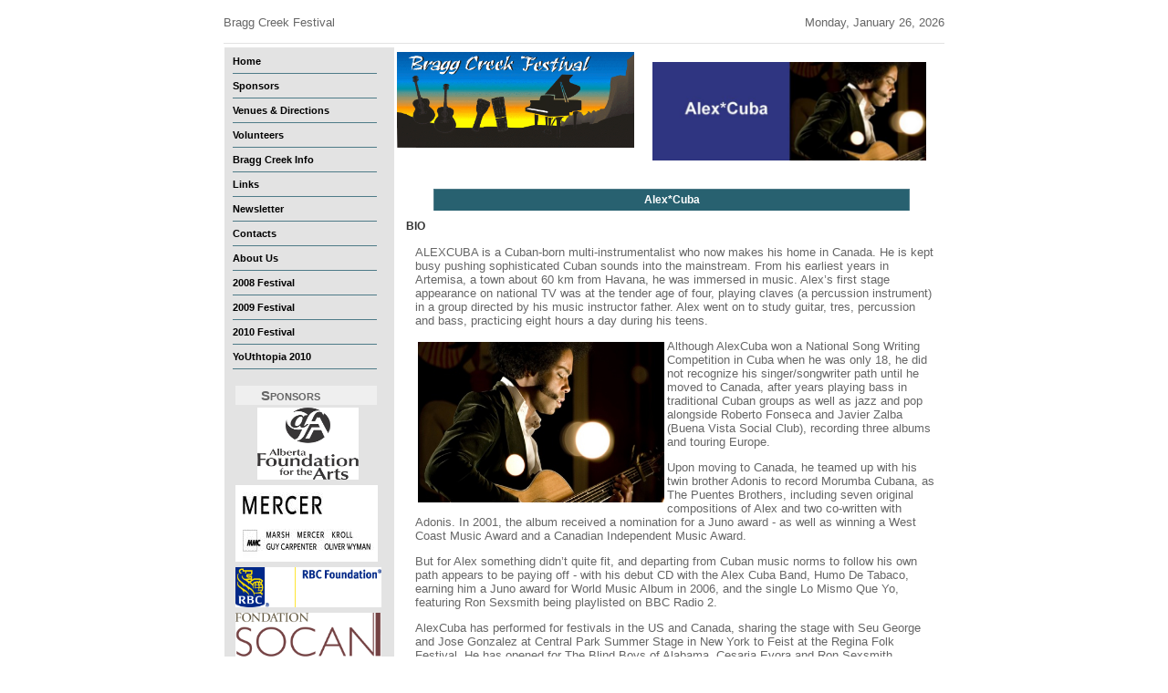

--- FILE ---
content_type: text/html
request_url: http://hilton2.com/braggcreekfestival.com/cuba.shtml
body_size: 14031
content:
<?xml version="1.0"?>
<!DOCTYPE html PUBLIC "-//W3C//DTD XHTML 1.0 Strict//EN" "http://www.w3.org/TR/xhtml1/DTD/xhtml1-strict.dtd">
<html xmlns="http://www.w3.org/1999/xhtml" lang="en" xml:lang="en" xmlns:v="urn:schemas-microsoft-com:vml" xmlns:o="urn:schemas-microsoft-com:office:office">



<head>

<title>Alex*Cuba</title>

<meta http-equiv="Content-Type" content="text/html; charset=utf-8">

<meta name="keywords" content="bragg creek music festival">


<meta name="description" content="site description here">


<!-- Scripting area here -->


 
<link rel="stylesheet" href="pulse1.css" type="text/css">
<script type="text/javascript">
//<![CDATA[
startList = function() {
if (document.all&&document.getElementById) {
	navRoot = document.getElementById("nav");
	for (i=0; i<navRoot.childNodes.length; i++) {
		node = navRoot.childNodes[i];
		if (node.nodeName=="LI") {
			node.onmouseover=function() {
				this.className+=" over";
			}
			node.onmouseout=function() {
				this.className=this.className.replace(" over", "");
			}
		}
	}
}
}
window.onload=startList;
//]]>
</script>
<style type="text/css">
.style3 {
	margin: 3px;
}
.style4 {
	border-width: 0px;
}
</style>
</head>

<body>

﻿<?xml version="1.0"?>
<!DOCTYPE html PUBLIC "-//W3C//DTD XHTML 1.0 Strict//EN" "http://www.w3.org/TR/xhtml1/DTD/xhtml1-strict.dtd">
<html>

<head>
<meta http-equiv="Content-Type" content="text/html; charset=utf-8"></meta>
<meta http-equiv="Content-Type" content="text/html; charset=windows-1252"></meta>
<meta http-equiv="Content-Language" content="en-us"></meta>
<title>Header</title>
<link rel="stylesheet" href="pulse1.css" type="text/css"></link>
</head>

<body>
<div id="header">
<div id="topleft">
Bragg Creek Festival
</div>
<div id="topright">
<script type="text/javascript">
//<![CDATA[

/*Current date script credit: 
JavaScript Kit (www.javascriptkit.com)
Over 200+ free scripts here!
*/

var mydate=new Date()
var year=mydate.getYear()
if (year < 1000)
year+=1900
var day=mydate.getDay()
var month=mydate.getMonth()
var daym=mydate.getDate()
if (daym<10)
daym="0"+daym
var dayarray=new Array("Sunday","Monday","Tuesday","Wednesday","Thursday","Friday","Saturday")
var montharray=new Array("January","February","March","April","May","June","July","August","September","October","November","December")
document.write(" "+dayarray[day]+", "+montharray[month]+" "+daym+", "+year+" ")
//]]>

                      </script>
			<!--webbot bot="PurpleText" preview="This free script provided by JavaScript Kit
    http://www.javascriptkit.com
" --> 
</div>
</div>
</body>

</html>


<div id="container">
	<div id="container2">
		<div id="leftcol">
			<!DOCTYPE html PUBLIC "-//W3C//DTD XHTML 1.0 Strict//EN" "http://www.w3.org/TR/xhtml1/DTD/xhtml1-strict.dtd">
<html xmlns="http://www.w3.org/1999/xhtml" lang="en" xml:lang="en">
<head>
    <meta http-equiv="Content-Type" content="text/html; charset=utf-8" />
    <title>Menu</title>
<script type="text/javascript">
//<![CDATA[
startList = function() {
if (document.all&&document.getElementById) {
	navRoot = document.getElementById("nav");
	for (i=0; i<navRoot.childNodes.length; i++) {
		node = navRoot.childNodes[i];
		if (node.nodeName=="LI") {
			node.onmouseover=function() {
				this.className+=" over";
			}
			node.onmouseout=function() {
				this.className=this.className.replace(" over", "");
			}
		}
	}
}
}
window.onload=startList;
//]]>
</script>
	</head>


<body>
<ul id="nav" class="menuul"> 
  <li><a href="index.shtml">Home</a></li>
  <!--
  	<li><a href="schedule.shtml">Schedule</a></li>
	<li><a href="tickets.shtml">Tickets</a>
	<ul id="nav" class="menuul">
		<li><a href="tickets.shtml">Ticket Purchase</a></li>
		<li><a href="tickethowto.shtml">Online HowTo</a></li>
		<li><a href="tickettc.shtml">Terms and Conditions</a></li>
		<li><a href="privacy.shtml">Privacy Policy</a></li>
	</ul>
	</li>
	<li><a href="workshops.shtml">Workshops</a></li>
	-->
	<li><a href="sponsors.shtml">Sponsors</a></li>
	<li><a href="venue.shtml">Venues &amp; Directions</a></li>
	<li><a href="volunteers.shtml">Volunteers</a></li>
	<li><a href="braggcreek.shtml">Bragg Creek Info</a>
	<ul class="menuul">
		<li><a href="accomodations.shtml">Accommodations</a></li>
		<li><a href="dining.shtml">Dining</a></li>
		<li><a href="shopping.shtml">Shopping</a></li>
		<li><a href="activities.shtml">Other Activities</a></li>
		<li><a href="visitorservices.shtml">Visitor Services</a></li>
	</ul>
	</li>
	<li><a href="links.shtml">Links</a></li>
	<li><a href="newsletter.shtml">Newsletter</a></li>
	<li><a href="contacts.shtml">Contacts</a></li>
	<li><a href="about.shtml">About Us</a></li>
	<li><a href="2008festival.shtml">2008 Festival</a>
	<ul id="nav" class="menuul">
		<li><a href="keelaghan.shtml">James Keelaghan</a></li>
		<li><a href="balu.shtml">Balu</a></li>
		<li><a href="sarah.shtml">Sarah Clark</a></li>
		<li><a href="matildas.shtml">Waltzing Matilda&#39;s</a></li>
	</ul>
	</li>
	<li><a href="2009festival.shtml">2009 Festival</a>
	<ul id="nav" class="menuul">
		<li><a href="cuba.shtml">Alex*Cuba</a></li>
		<li><a href="bergmann.shtml">Bergmann Piano Duo</a></li>
		<li><a href="landsend.shtml">Land&#39;s End Ensemble</a></li>
		<li><a href="atkinson.shtml">Marc Atkinson Trio</a></li>
		<li><a href="peters.shtml">Jake Peters</a></li>
		<li><a href="slater.shtml">James Slater</a></li>
		<li><a href="kanderson.shtml">Karla Anderson</a></li>
		<li><a href="rumbolt.shtml">Paul Rumbolt</a></li>
	</ul>
	</li>
	<li><a href="2010festival.shtml">2010 Festival</a>
	<ul id="nav" class="menuul">
		<li><a href="amybishop.shtml">Amy Bishop</a></li>
		<li><a href="graham.shtml">Calum Graham</a></li>
		<li><a href="csandvoss.shtml">Chris Sandvoss</a></li>
		<li><a href="shepherd3.shtml">Elizabeth Shepherd Trio</a></li>
		<li><a href="mg3.shtml">Montreal Guitar Trio (MG3)</a></li>
		<li><a href="nrogers.shtml">Nathan Rogers</a></li>
		<li><a href="squance.shtml">Squance &amp; Janmohamed</a></li>
		<li><a href="pineo.shtml">Steve Pineo</a></li>
	</ul>
	</li>
	<li><a href="youthtopia.shtml">YoUthtopia 2010</a>
	<ul id="nav" class="menuul">
		<li><a href="chaisson.shtml">Lucas Chaisson</a></li>
		<li><a href="sarah2.shtml">Sarah Clark</a></li>
		<li><a href="sforsyth.shtml">Susie Forsyth</a></li>
		<li><a href="graham.shtml">Calum Graham</a></li>
		<li><a href="random.shtml">Random Task Collective</a></li>
		<li><a href="wilkens.shtml">Mat Wilkins</a></li>
		<li><a href="ryoung.shtml">Ruben Young</a></li>
	</ul>
	</li>
</ul>
</body>
</html>
&nbsp;
			<!DOCTYPE html PUBLIC "-//W3C//DTD XHTML 1.0 Strict//EN" "http://www.w3.org/TR/xhtml1/DTD/xhtml1-strict.dtd">
<html xmlns="http://www.w3.org/1999/xhtml" lang="en" xml:lang="en">
<head>
    <meta http-equiv="Content-Type" content="text/html; charset=utf-8" />
    <title>Sponsors</title>
<script type="text/javascript">
//<![CDATA[
startList = function() {
if (document.all&&document.getElementById) {
	navRoot = document.getElementById("nav");
	for (i=0; i<navRoot.childNodes.length; i++) {
		node = navRoot.childNodes[i];
		if (node.nodeName=="LI") {
			node.onmouseover=function() {
				this.className+=" over";
			}
			node.onmouseout=function() {
				this.className=this.className.replace(" over", "");
			}
		}
	}
}
}
window.onload=startList;
//]]>
</script>
	<style type="text/css">
.style1 {
	border-width: 0px;
}
.style3 {
	text-align: left;
}
</style>
</head>


<body>






<h1 class="style3">&nbsp;&nbsp; &nbsp;&nbsp;&nbsp; Sponsors</h1>
<p class="style3">
&nbsp;&nbsp;&nbsp;&nbsp;&nbsp;
<a target="_blank" href="http://www.affta.ab.ca">
<img alt="Alberta Foundation for the Arts" src="images/AFA_vertBlk.jpg" width="111" height="79" class="style1" /></a></p>
<p class="style3">
<a target="_blank" href="http://www.mercer.ca">
<img alt="Mercer" longdesc="Mercer Logo" src="images/MER_k2.jpg" width="156" height="84" class="style1" /></a></p>
<p class="style3">
<a href="http://www.rbc.com" target="_blank">
<img alt="RBC" class="style1" height="44" longdesc="RBC Foundation Logo" src="images/RBCFND_Logo.jpg" width="160" /></a></p>
<p class="style3">
<a target="_blank" href="http://www.socanfoundation.ca">
<img alt="SOCAN" longdesc="SOCAN Foundation" src="images/SOCAN-Fd-col.jpg" width="160" height="64" class="style1" /> </a></p>
<p class="style3"><a target="_blank" href="http://www.atb.com">
<img alt="ATB Financial Logo" src="images/atb_logo4.gif" width="164" height="38" class="style1" /> </a></p>
<p class="style3">
<img alt="Bragg Creek Dental" longdesc="Bragg Creek Dental Image" src="images/BCDental.gif" width="160" height="72" class="style1" /></p>
<p class="style3">
<a target="_blank" href="http://www.davincibroadband.com">
<img alt="Davinci" longdesc="Davinci Broadband" src="images/davinci_logo_rgb.jpg" width="159" height="73" class="style1" /></a></p>
<p class="style3">
<a target="_blank" href="http://www.goldphotography.com">
<img alt="Gold" longdesc="Gold Photography" src="images/goldlogobw.jpg" width="157" height="81" class="style1" /></a></p>
<p class="style3" style="width: 160px; height: 73px">
<a target="_blank" href="http://www.thebavarianinn.com">
<img alt="Bavarian Inn" longdesc="Bavarian Inn Logo" src="images/Bavarianlogo.jpg" width="157" height="63" class="style1" /></a></p>
<p class="style3" style="width: 160px; height: 73px">
<img alt="Long and McQuade" longdesc="Long and McQuade" src="images/lmlogo-colour-copy_web.jpg" width="158" height="49" /></p>
<p class="style3" style="width: 160px; height: 73px">
<img alt="CKUA Radio" longdesc="CKUA Radio" src="images/ckua_logo_1.gif" width="140" height="75" /></p>
<p class="style3" style="width: 160px; height: 73px">
<img alt="Eagle 100.9" longdesc="Eagle 100.9" src="images/eagle1009.jpg" width="159" height="70" /></p>
<p class="style3" style="width: 160px; height: 73px">
<a target="_blank" href="http://www.977calgaryfm.com">
<img alt="97.9" longdesc="Mix 97 Logo" src="images/977_logo.jpg" width="157" height="85" class="style1" /></a></p>
<p class="style3" style="width: 160px; height: 53px">
<img alt="CSM Media" longdesc="CSM Media" src="images/CSM%20LOGO_2C.JPG" width="160" height="73" /></p>
<p target="_blank" class="style3"><a href="http://www.braggcreekperformingarts.com">
<img alt="BCPA" src="images/BCPALogo.jpg" width="160" height="83" class="style1" /></a></p>
<p>&nbsp;</p>






</body>
</html>

<p></p>



<p></p>

		</div>
	
			<div id="topcol">
				<div id="topcoltopleft">
					<img src="images/bcpname.gif" width="260" height="105" longdesc="Pulse Shadow" alt="Logo">


				</div>
				<div id="topcoltopright">
					<p>
					<img src="images/AlexCubaTitle.jpg" width="300" height="108" longdesc="Alex Cuba Name and photo" alt="Alex Cuba"></p>
				</div>
			</div>
			<div id="rightcol">
			
			<p></p>
			
			

			<div id="productboxtop">Alex*Cuba</div>
					
			
			
			<h2>BIO</h2>
			<p>ALEXCUBA is a Cuban-born 
			multi-instrumentalist who now makes his home in Canada. He is kept 
			busy pushing sophisticated Cuban sounds into the mainstream. From 
			his earliest years in Artemisa, a town about 60 km from Havana, he 
			was immersed in music. Alex’s first stage appearance on national TV 
			was at the tender age of four, playing claves (a percussion 
			instrument) in a group directed by his music instructor father. Alex 
			went on to study guitar, tres, percussion and bass, practicing eight 
			hours a day during his teens.</p>
			<p>
			<img alt="Alex*Cuba" longdesc="Alex Cuba Photo" src="images/AlexCuba.jpg" width="270" height="176" style="float: left" class="style3" />Although AlexCuba won a National Song Writing Competition in Cuba 
			when he was only 18, he did not recognize his singer/songwriter path 
			until he moved to Canada, after years playing bass in traditional 
			Cuban groups as well as jazz and pop alongside Roberto Fonseca and 
			Javier Zalba (Buena Vista Social Club), recording three albums and 
			touring Europe.</p>
			<p>
			Upon moving to Canada, he teamed up with his twin brother Adonis to 
			record Morumba Cubana, as The Puentes Brothers, including seven 
			original compositions of Alex and two co-written with Adonis. In 
			2001, the album received a nomination for a Juno award - as well as 
			winning a West Coast Music Award and a Canadian Independent Music 
			Award.</p>
			<p>
			But for Alex something didn’t quite fit, and departing from Cuban 
			music norms to follow his own path appears to be paying off - with 
			his debut CD with the Alex Cuba Band, Humo De Tabaco, earning him a 
			Juno award for World Music Album in 2006, and the single Lo Mismo 
			Que Yo, featuring Ron Sexsmith being playlisted on BBC Radio 2.</p>
			<p>
			AlexCuba has performed for festivals in the US and Canada, sharing 
			the stage with Seu George and Jose Gonzalez at Central Park Summer 
			Stage in New York to Feist at the Regina Folk Festival. He has 
			opened for The Blind Boys of Alabama, Cesaria Evora and Ron Sexsmith.</p>
			
			<h2>Reviews</h2>
			<p></p>
			
			<h2>Tracks</h2>			
			<p><a target="_blank" href="http://www.myspace.com/alexcuba">
			<img alt="MySpace" longdesc="MySpace Logo" src="images/myspace.jpg" width="77" height="22" class="style4" /></a>&nbsp;&nbsp;&nbsp;&nbsp;
			<a target="_blank" href="http://www.youtube.com/123alexcuba">
			<img alt="YouTube" longdesc="YouTube Logo" src="images/youtube.jpg" width="61" height="21" class="style4" /></a></p>
			
			<h2>Web Site</h2>
			<p>Alex*Cuba&#39;s <a target="_blank" href="http://www.alexcuba.com">web 
			site</a>.</p>
			
			
			</div>
	</div>
	<div id="footer">
		<html>

<head>
<meta http-equiv="Content-Type" content="text/html; charset=windows-1252">
<meta http-equiv="Content-Language" content="en-us">
<title>Footer</title>
<link rel="stylesheet" href="pulse1.css" type="text/css">
</head>

<body>
		<p><!--Copyright � --> 2007/2011 Bragg Creek Festival&nbsp; |&nbsp;<a href="index.shtml">Home</a>
		</p>
</body>

</html>

	</div>
</div>
</body>



</html>


--- FILE ---
content_type: text/css
request_url: http://hilton2.com/braggcreekfestival.com/pulse1.css
body_size: 8368
content:
/* Style sheet for TWC Graphics Design template */
html {
	margin: 0px;
	padding: 0px;
}
body  { 	
	background: #FFF;
	color: #666; 
	margin: 0px auto;
	padding: 0px;
	text-align: center; 
	font: normal normal .9em/1.2em Verdana, Arial, sans-serif;
}
h1       { color: #666666; font-family: Verdana, Arial, Helvetica, sans-serif; font-size: 15px; 
	font-variant: small-caps; background: #EFEFEF; width: 100%; padding: 3px 0px; }
h2       { color: #333; font-family: Verdana, Arial, Helvetica, sans-serif; font-size: 12px; }
h3       { color: #286170; font-family: Verdana, Arial, Helvetica, sans-serif; font-size: 12px }
h4       { color: #666666; font-family: Verdana, Arial, Helvetica, sans-serif; font-size: 11px; margin-left: 10px; }
dl       { color: #000000; font-family: Verdana, Arial, Helvetica, sans-serif; font-size: 12px }
ol ol ol       { color: #666666; font-family: Verdana, Arial, Helvetica, sans-serif; font-size: 12px }
ol ol       { color: #666666; font-family: Verdana, Arial, Helvetica, sans-serif; font-size: 12px }
ol       { color: #666666; font-family: Verdana, Arial, Helvetica, sans-serif; font-size: 12px }
ul ul ul       { color: #666666; font-family: Verdana, Arial, Helvetica, sans-serif; font-size: 12px }
ul ul       { color: #666666; font-family: Verdana, Arial, Helvetica, sans-serif; font-size: 12px }
ul       {
	color: #286170;
	font-family: Verdana, Arial, Helvetica, sans-serif;
	font-size: 12px;
	text-decoration: none;
}


#header {
	display: block;
	width: 790px;
	text-align: center;
	margin: 0 auto;
	font: normal normal .9em/1.2em Verdana, Arial, sans-serif;
	border-bottom: 1px solid #E3E3E3;
	height: 30px;
}
#topleft {
	float: left;
}
#topright {
	float: right;
}
#container {
	clear: both;
	background: url("images/bodyback2.gif") repeat-y;
	display: block;
	width: 790px;
	text-align: center;
	margin: 0 auto;
	}
#container2 {
	background: url("images/bodyback2.gif") repeat-y;
	display: block;
	width: 790px;
	text-align: center;
	margin: 0 auto;
	}
#container3 {
	background: #FFF;
	display: block;
	width: 760px;
	text-align: center;
	margin: 0 auto;
	}
	
#leftcol { 	
	background: none;
	float: left;
	width: 155px;
	margin: 0;
	position: relative;
	padding: 2px 10px 2px 10px;
	font:  normal normal .9em/1.2em Verdana, Arial, sans-serif; 
	text-align: left;
	vertical-align: top;
	z-index: 9;
	}
#maincol {
	float: right;
	width: 600px;
	min-width: 600px;
	margin-left: 180px;
}
#topcol { 
	background: none;
	position: relative;
	float: none;
	margin-left: 180px;
	margin-top: 4px;
	width: 580px;
	padding: 5px 10px;
	font:  normal normal .78em/1.1em Verdana, Arial, sans-serif; 
	text-align: left;
	vertical-align: top;
	z-index: 0;
	}
#topcoltopleft {
	float: left;
	width: 250px;
}
#topcoltopright {
	float: right;
	width: 300px;
}
#rightcol { background: none;
	float: right;
	width: 590px;
	margin-top: 0px;
	padding: 5px 0px;
	font:  normal normal .9em/1.2em Verdana, Arial, sans-serif; 
	text-align: left;
	border-bottom: 3px solid #FFF;
	vertical-align: top;
	}
#rightcol p { padding-right: 10px; 
	padding-left: 10px;}
#rightcol li { padding-right: 10px; }	

#rightcol2 { background: none;
	float: right;
	width: 570px;
	margin-top: 0px;
	padding: 0px 0px 10px 0px;
	font:  normal normal .9em/1.2em Verdana, Arial, sans-serif; 
	text-align: left;
	border-bottom: 3px solid #FFF;
	vertical-align: top;
	}
#rightcol2 p { padding-right: 10px; 
	padding-left: 10px;}
#rightcol2 li { padding-right: 10px; }	
#fullcol {
	text-align: left;
}

/* Image Positioning */

.imageleft {
	float: left;
	padding: .4em 12px 0px 0px;
}
.imageright {
	float: right;
	padding: .4em 0px 0px 12px;
}


/* Define footer section */
#footer {  
	clear: both;
	background: #FFFFFF; 
	font-size: 10px; color: #666666; font-family: Verdana, Arial, Helvetica, sans-serif; height: 30px; 
	width: 790px;
	border-top: 1px solid #E3E3E3;
}
#footer a:link 
{ 
color: #666666;  
font-family: Verdana, Arial, Helvetica, sans-serif;font-weight: normal;  
text-decoration: none;  
}
#footer a:active  
{  
color: #CCCCCC;  
font-family: Verdana, Arial, Helvetica, sans-serif;font-weight: normal;  
text-decoration: none;  
}  
#footer a:visited  
{  
color: #999999;  
font-family: Verdana, Arial, Helvetica, sans-serif;font-weight: normal;  
text-decoration: none;  
}  
#footer a:hover  
{  
color: #000000;  
font-family: Verdana, Arial, Helvetica, sans-serif;font-weight: normal;  
text-decoration: underline;  } 

/* Define main products page */
.productdisplay {
	margin-left: 80px;
	width: 500px;
}
.float {
  float: left;
  border: 1px solid #ccc;
  border-collapse: collapse;
  }
  
.float p {
   text-align: center;
   }
.float img {
	padding-left: 50px;
	padding-right: 50px;
}
.style1 {
	border-width: 0px;
}

/* Define product page sections */
legend {
	display: none;
}
#productbox { 
	background: #D6DAD8; 
	color: #000; 
	font: normal normal 11px/13px Verdana, Arial, sans-serif; 
	padding: 4px 10px 4px 10px; 
	border: 1px solid #4E7B88; 
	text-align: center;
	width: 500px;
	margin-left: 30px; 
	margin-bottom: 20px;
}
#productbox li {
	margin-bottom: 12px;
	font: normal normal 11px/15px Verdana, Arial, sans-serif; 
}
#productboxtop { 
	background: #286170; 
	color: #FFF; 
	font: normal bold 12px/15px Verdana, Arial, sans-serif; 
	padding: 4px 10px 4px 10px; 
	width: 500px;
	text-align: center; 
	margin-left: 30px;
	border-top: 1px solid #4E7B88; 
	border-left: 1px solid #4E7B88;  
	border-right: 1px solid #4E7B88;  
}
.float {
  float: left;
  border: 1px solid #E3E3E3;
  border-collapse: collapse;
  }
  
.style1 {
	border-width: 0px;
}

.centerimage {
	text-align: center;
	width: 590px;
}

.style2 {
	border: 0;
	padding-left: 50px;
	padding-right: 50px;
}

#productstable {
	width: 460px;
	text-align: center;
	border-collapse: collapse;
	margin-left: 70px;
}
.productstabledet {
	background: #EDECD4; 
	color: #000;
	font:  normal normal .76em Verdana, Arial, sans-serif;
}
#productstable td {
	border: 1px solid #4E7B88;  
}
#shopbuttons {
	text-align: center;
} 

#shopbuttons input {
	display: inline;
	clear: both;
	margin: 20px auto;
	text-align: center;
}

#shopbuttons img {
	display: inline;
	clear: both;
	margin: 20px auto;
	text-align: center;
	padding-bottom: 0px;
	margin-bottom: 33px;
	border: 0px;
}

#shopbuttons fieldset {
	display: inline;
	clear: both;
	margin: 20px auto;
	text-align: center;
	border: 0px;
}
#shopbuttons form {
	display: inline;
	clear: both;
	margin: 20px auto;
	text-align: center;
}


#rightcol a:link  
{  
color: #286170;  
font-family: Verdana, Arial, Helvetica, sans-serif;font-weight: normal;  
text-decoration: underline;  
}  
#rightcol a:active  
{  
color: #CCCCCC;  
font-family: Verdana, Arial, Helvetica, sans-serif;font-weight: normal;  
text-decoration: none;  
}  
#rightcol a:visited  
{  
color: #286170;  
font-family: Verdana, Arial, Helvetica, sans-serif;font-weight: normal;  
text-decoration: underline;  
}  
#rightcol a:hover  
{  
color: #333333;  
font-family: Verdana, Arial, Helvetica, sans-serif;font-weight: normal;  
}

/* Menu styling */

.menuul {
	margin: 0;
	padding: 0;
	list-style: none;
	width:158px;
	}

.menuul li {
	position: relative;
	}
	
.menuul li ul {
	position: absolute;
	left: 158px; /* Set 1px less than menu width */
	top: 0;
	display: none;
}

/* Styles for Menu Items */
.menuul li a {
	display: block;
	background-color: #E3E3E3;
	border-bottom:1px solid #4E7B88;
	padding: 2px 0px;
	margin:0;
	width:158px;
	height:22px;
	line-height: 22px;
	font-family: Arial;
	font-size:11px;
	font-weight:bold;
	text-align: left;
	text-decoration: none;
	color: black;
}
.menuul li li a {
	display: block;
	padding: 0px 6px;
	background-color: #BCC8CB;
	border-bottom:1px solid #4E7B88;
	margin:0;
	width:158px;
	height:22px;
	line-height: 22px;
	font-family: Arial;
	font-size:11px;
	font-weight:bold;
	text-align: left;
	text-decoration: none;
	color: black;
}

/* Fix IE. Hide from IE Mac \*/
* html .menuul li { float: left; height: 1%; }
* html .menuul li a { height: 1%; }
/* End */

.menuul li a:hover { 
	display:block;
	width:158px;
	height:22px;
	color: #FFF;
	background-color: #286170;
}
.menuul li li a:hover { 
	display:block;
	width:158px;
	height:22px;
	color: #FFF;
	background-color: #4E7B88;
}

 /* Hover Styles */
		
.menuul li.over ul { display: block; }

.menuul li:hover ul { display: block; }



